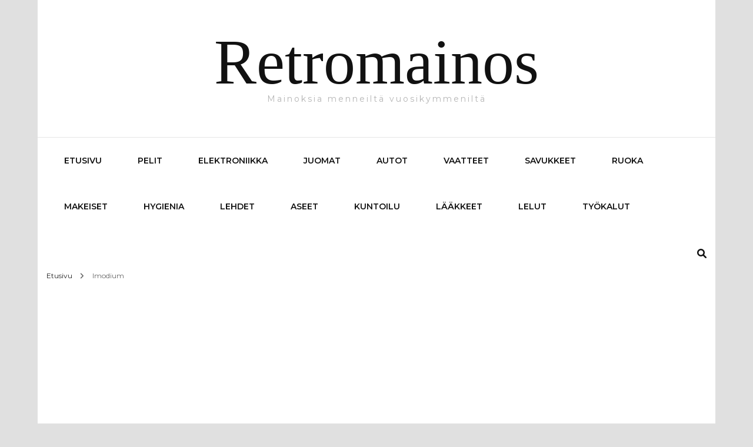

--- FILE ---
content_type: text/html; charset=UTF-8
request_url: https://retromainos.fi/tag/imodium/
body_size: 15273
content:
    <!DOCTYPE html>
    <html dir="ltr" lang="fi" prefix="og: https://ogp.me/ns#">
    <head itemscope itemtype="http://schema.org/WebSite">
	    <meta charset="UTF-8">
    <meta name="viewport" content="width=device-width, initial-scale=1">
    <link rel="profile" href="http://gmpg.org/xfn/11">
    <title>Imodium - Retromainos</title>

		<!-- All in One SEO 4.9.3 - aioseo.com -->
	<meta name="robots" content="max-image-preview:large" />
	<link rel="canonical" href="https://retromainos.fi/tag/imodium/" />
	<meta name="generator" content="All in One SEO (AIOSEO) 4.9.3" />
		<script type="application/ld+json" class="aioseo-schema">
			{"@context":"https:\/\/schema.org","@graph":[{"@type":"BreadcrumbList","@id":"https:\/\/retromainos.fi\/tag\/imodium\/#breadcrumblist","itemListElement":[{"@type":"ListItem","@id":"https:\/\/retromainos.fi#listItem","position":1,"name":"Home","item":"https:\/\/retromainos.fi","nextItem":{"@type":"ListItem","@id":"https:\/\/retromainos.fi\/tag\/imodium\/#listItem","name":"Imodium"}},{"@type":"ListItem","@id":"https:\/\/retromainos.fi\/tag\/imodium\/#listItem","position":2,"name":"Imodium","previousItem":{"@type":"ListItem","@id":"https:\/\/retromainos.fi#listItem","name":"Home"}}]},{"@type":"CollectionPage","@id":"https:\/\/retromainos.fi\/tag\/imodium\/#collectionpage","url":"https:\/\/retromainos.fi\/tag\/imodium\/","name":"Imodium - Retromainos","inLanguage":"fi","isPartOf":{"@id":"https:\/\/retromainos.fi\/#website"},"breadcrumb":{"@id":"https:\/\/retromainos.fi\/tag\/imodium\/#breadcrumblist"}},{"@type":"Organization","@id":"https:\/\/retromainos.fi\/#organization","name":"Retromainos","description":"Mainoksia menneilt\u00e4 vuosikymmenilt\u00e4","url":"https:\/\/retromainos.fi\/"},{"@type":"WebSite","@id":"https:\/\/retromainos.fi\/#website","url":"https:\/\/retromainos.fi\/","name":"Retromainos","description":"Mainoksia menneilt\u00e4 vuosikymmenilt\u00e4","inLanguage":"fi","publisher":{"@id":"https:\/\/retromainos.fi\/#organization"}}]}
		</script>
		<!-- All in One SEO -->

<link rel='dns-prefetch' href='//platform-api.sharethis.com' />
<link rel='dns-prefetch' href='//fonts.googleapis.com' />
<link rel="alternate" type="application/rss+xml" title="Retromainos &raquo; syöte" href="https://retromainos.fi/feed/" />
<link rel="alternate" type="application/rss+xml" title="Retromainos &raquo; kommenttien syöte" href="https://retromainos.fi/comments/feed/" />
<script type="text/javascript" id="wpp-js" src="https://retromainos.fi/wp-content/plugins/wordpress-popular-posts/assets/js/wpp.min.js?ver=7.3.1" data-sampling="0" data-sampling-rate="100" data-api-url="https://retromainos.fi/wp-json/wordpress-popular-posts" data-post-id="0" data-token="b9e8ff7639" data-lang="0" data-debug="0"></script>
<link rel="alternate" type="application/rss+xml" title="Retromainos &raquo; Imodium avainsanan RSS-syöte" href="https://retromainos.fi/tag/imodium/feed/" />
<style id='wp-img-auto-sizes-contain-inline-css' type='text/css'>
img:is([sizes=auto i],[sizes^="auto," i]){contain-intrinsic-size:3000px 1500px}
/*# sourceURL=wp-img-auto-sizes-contain-inline-css */
</style>
<style id='wp-block-library-inline-css' type='text/css'>
:root{--wp-block-synced-color:#7a00df;--wp-block-synced-color--rgb:122,0,223;--wp-bound-block-color:var(--wp-block-synced-color);--wp-editor-canvas-background:#ddd;--wp-admin-theme-color:#007cba;--wp-admin-theme-color--rgb:0,124,186;--wp-admin-theme-color-darker-10:#006ba1;--wp-admin-theme-color-darker-10--rgb:0,107,160.5;--wp-admin-theme-color-darker-20:#005a87;--wp-admin-theme-color-darker-20--rgb:0,90,135;--wp-admin-border-width-focus:2px}@media (min-resolution:192dpi){:root{--wp-admin-border-width-focus:1.5px}}.wp-element-button{cursor:pointer}:root .has-very-light-gray-background-color{background-color:#eee}:root .has-very-dark-gray-background-color{background-color:#313131}:root .has-very-light-gray-color{color:#eee}:root .has-very-dark-gray-color{color:#313131}:root .has-vivid-green-cyan-to-vivid-cyan-blue-gradient-background{background:linear-gradient(135deg,#00d084,#0693e3)}:root .has-purple-crush-gradient-background{background:linear-gradient(135deg,#34e2e4,#4721fb 50%,#ab1dfe)}:root .has-hazy-dawn-gradient-background{background:linear-gradient(135deg,#faaca8,#dad0ec)}:root .has-subdued-olive-gradient-background{background:linear-gradient(135deg,#fafae1,#67a671)}:root .has-atomic-cream-gradient-background{background:linear-gradient(135deg,#fdd79a,#004a59)}:root .has-nightshade-gradient-background{background:linear-gradient(135deg,#330968,#31cdcf)}:root .has-midnight-gradient-background{background:linear-gradient(135deg,#020381,#2874fc)}:root{--wp--preset--font-size--normal:16px;--wp--preset--font-size--huge:42px}.has-regular-font-size{font-size:1em}.has-larger-font-size{font-size:2.625em}.has-normal-font-size{font-size:var(--wp--preset--font-size--normal)}.has-huge-font-size{font-size:var(--wp--preset--font-size--huge)}.has-text-align-center{text-align:center}.has-text-align-left{text-align:left}.has-text-align-right{text-align:right}.has-fit-text{white-space:nowrap!important}#end-resizable-editor-section{display:none}.aligncenter{clear:both}.items-justified-left{justify-content:flex-start}.items-justified-center{justify-content:center}.items-justified-right{justify-content:flex-end}.items-justified-space-between{justify-content:space-between}.screen-reader-text{border:0;clip-path:inset(50%);height:1px;margin:-1px;overflow:hidden;padding:0;position:absolute;width:1px;word-wrap:normal!important}.screen-reader-text:focus{background-color:#ddd;clip-path:none;color:#444;display:block;font-size:1em;height:auto;left:5px;line-height:normal;padding:15px 23px 14px;text-decoration:none;top:5px;width:auto;z-index:100000}html :where(.has-border-color){border-style:solid}html :where([style*=border-top-color]){border-top-style:solid}html :where([style*=border-right-color]){border-right-style:solid}html :where([style*=border-bottom-color]){border-bottom-style:solid}html :where([style*=border-left-color]){border-left-style:solid}html :where([style*=border-width]){border-style:solid}html :where([style*=border-top-width]){border-top-style:solid}html :where([style*=border-right-width]){border-right-style:solid}html :where([style*=border-bottom-width]){border-bottom-style:solid}html :where([style*=border-left-width]){border-left-style:solid}html :where(img[class*=wp-image-]){height:auto;max-width:100%}:where(figure){margin:0 0 1em}html :where(.is-position-sticky){--wp-admin--admin-bar--position-offset:var(--wp-admin--admin-bar--height,0px)}@media screen and (max-width:600px){html :where(.is-position-sticky){--wp-admin--admin-bar--position-offset:0px}}

/*# sourceURL=wp-block-library-inline-css */
</style><style id='wp-block-heading-inline-css' type='text/css'>
h1:where(.wp-block-heading).has-background,h2:where(.wp-block-heading).has-background,h3:where(.wp-block-heading).has-background,h4:where(.wp-block-heading).has-background,h5:where(.wp-block-heading).has-background,h6:where(.wp-block-heading).has-background{padding:1.25em 2.375em}h1.has-text-align-left[style*=writing-mode]:where([style*=vertical-lr]),h1.has-text-align-right[style*=writing-mode]:where([style*=vertical-rl]),h2.has-text-align-left[style*=writing-mode]:where([style*=vertical-lr]),h2.has-text-align-right[style*=writing-mode]:where([style*=vertical-rl]),h3.has-text-align-left[style*=writing-mode]:where([style*=vertical-lr]),h3.has-text-align-right[style*=writing-mode]:where([style*=vertical-rl]),h4.has-text-align-left[style*=writing-mode]:where([style*=vertical-lr]),h4.has-text-align-right[style*=writing-mode]:where([style*=vertical-rl]),h5.has-text-align-left[style*=writing-mode]:where([style*=vertical-lr]),h5.has-text-align-right[style*=writing-mode]:where([style*=vertical-rl]),h6.has-text-align-left[style*=writing-mode]:where([style*=vertical-lr]),h6.has-text-align-right[style*=writing-mode]:where([style*=vertical-rl]){rotate:180deg}
/*# sourceURL=https://retromainos.fi/wp-includes/blocks/heading/style.min.css */
</style>
<style id='wp-block-paragraph-inline-css' type='text/css'>
.is-small-text{font-size:.875em}.is-regular-text{font-size:1em}.is-large-text{font-size:2.25em}.is-larger-text{font-size:3em}.has-drop-cap:not(:focus):first-letter{float:left;font-size:8.4em;font-style:normal;font-weight:100;line-height:.68;margin:.05em .1em 0 0;text-transform:uppercase}body.rtl .has-drop-cap:not(:focus):first-letter{float:none;margin-left:.1em}p.has-drop-cap.has-background{overflow:hidden}:root :where(p.has-background){padding:1.25em 2.375em}:where(p.has-text-color:not(.has-link-color)) a{color:inherit}p.has-text-align-left[style*="writing-mode:vertical-lr"],p.has-text-align-right[style*="writing-mode:vertical-rl"]{rotate:180deg}
/*# sourceURL=https://retromainos.fi/wp-includes/blocks/paragraph/style.min.css */
</style>
<style id='global-styles-inline-css' type='text/css'>
:root{--wp--preset--aspect-ratio--square: 1;--wp--preset--aspect-ratio--4-3: 4/3;--wp--preset--aspect-ratio--3-4: 3/4;--wp--preset--aspect-ratio--3-2: 3/2;--wp--preset--aspect-ratio--2-3: 2/3;--wp--preset--aspect-ratio--16-9: 16/9;--wp--preset--aspect-ratio--9-16: 9/16;--wp--preset--color--black: #000000;--wp--preset--color--cyan-bluish-gray: #abb8c3;--wp--preset--color--white: #ffffff;--wp--preset--color--pale-pink: #f78da7;--wp--preset--color--vivid-red: #cf2e2e;--wp--preset--color--luminous-vivid-orange: #ff6900;--wp--preset--color--luminous-vivid-amber: #fcb900;--wp--preset--color--light-green-cyan: #7bdcb5;--wp--preset--color--vivid-green-cyan: #00d084;--wp--preset--color--pale-cyan-blue: #8ed1fc;--wp--preset--color--vivid-cyan-blue: #0693e3;--wp--preset--color--vivid-purple: #9b51e0;--wp--preset--gradient--vivid-cyan-blue-to-vivid-purple: linear-gradient(135deg,rgb(6,147,227) 0%,rgb(155,81,224) 100%);--wp--preset--gradient--light-green-cyan-to-vivid-green-cyan: linear-gradient(135deg,rgb(122,220,180) 0%,rgb(0,208,130) 100%);--wp--preset--gradient--luminous-vivid-amber-to-luminous-vivid-orange: linear-gradient(135deg,rgb(252,185,0) 0%,rgb(255,105,0) 100%);--wp--preset--gradient--luminous-vivid-orange-to-vivid-red: linear-gradient(135deg,rgb(255,105,0) 0%,rgb(207,46,46) 100%);--wp--preset--gradient--very-light-gray-to-cyan-bluish-gray: linear-gradient(135deg,rgb(238,238,238) 0%,rgb(169,184,195) 100%);--wp--preset--gradient--cool-to-warm-spectrum: linear-gradient(135deg,rgb(74,234,220) 0%,rgb(151,120,209) 20%,rgb(207,42,186) 40%,rgb(238,44,130) 60%,rgb(251,105,98) 80%,rgb(254,248,76) 100%);--wp--preset--gradient--blush-light-purple: linear-gradient(135deg,rgb(255,206,236) 0%,rgb(152,150,240) 100%);--wp--preset--gradient--blush-bordeaux: linear-gradient(135deg,rgb(254,205,165) 0%,rgb(254,45,45) 50%,rgb(107,0,62) 100%);--wp--preset--gradient--luminous-dusk: linear-gradient(135deg,rgb(255,203,112) 0%,rgb(199,81,192) 50%,rgb(65,88,208) 100%);--wp--preset--gradient--pale-ocean: linear-gradient(135deg,rgb(255,245,203) 0%,rgb(182,227,212) 50%,rgb(51,167,181) 100%);--wp--preset--gradient--electric-grass: linear-gradient(135deg,rgb(202,248,128) 0%,rgb(113,206,126) 100%);--wp--preset--gradient--midnight: linear-gradient(135deg,rgb(2,3,129) 0%,rgb(40,116,252) 100%);--wp--preset--font-size--small: 13px;--wp--preset--font-size--medium: 20px;--wp--preset--font-size--large: 36px;--wp--preset--font-size--x-large: 42px;--wp--preset--spacing--20: 0.44rem;--wp--preset--spacing--30: 0.67rem;--wp--preset--spacing--40: 1rem;--wp--preset--spacing--50: 1.5rem;--wp--preset--spacing--60: 2.25rem;--wp--preset--spacing--70: 3.38rem;--wp--preset--spacing--80: 5.06rem;--wp--preset--shadow--natural: 6px 6px 9px rgba(0, 0, 0, 0.2);--wp--preset--shadow--deep: 12px 12px 50px rgba(0, 0, 0, 0.4);--wp--preset--shadow--sharp: 6px 6px 0px rgba(0, 0, 0, 0.2);--wp--preset--shadow--outlined: 6px 6px 0px -3px rgb(255, 255, 255), 6px 6px rgb(0, 0, 0);--wp--preset--shadow--crisp: 6px 6px 0px rgb(0, 0, 0);}:where(.is-layout-flex){gap: 0.5em;}:where(.is-layout-grid){gap: 0.5em;}body .is-layout-flex{display: flex;}.is-layout-flex{flex-wrap: wrap;align-items: center;}.is-layout-flex > :is(*, div){margin: 0;}body .is-layout-grid{display: grid;}.is-layout-grid > :is(*, div){margin: 0;}:where(.wp-block-columns.is-layout-flex){gap: 2em;}:where(.wp-block-columns.is-layout-grid){gap: 2em;}:where(.wp-block-post-template.is-layout-flex){gap: 1.25em;}:where(.wp-block-post-template.is-layout-grid){gap: 1.25em;}.has-black-color{color: var(--wp--preset--color--black) !important;}.has-cyan-bluish-gray-color{color: var(--wp--preset--color--cyan-bluish-gray) !important;}.has-white-color{color: var(--wp--preset--color--white) !important;}.has-pale-pink-color{color: var(--wp--preset--color--pale-pink) !important;}.has-vivid-red-color{color: var(--wp--preset--color--vivid-red) !important;}.has-luminous-vivid-orange-color{color: var(--wp--preset--color--luminous-vivid-orange) !important;}.has-luminous-vivid-amber-color{color: var(--wp--preset--color--luminous-vivid-amber) !important;}.has-light-green-cyan-color{color: var(--wp--preset--color--light-green-cyan) !important;}.has-vivid-green-cyan-color{color: var(--wp--preset--color--vivid-green-cyan) !important;}.has-pale-cyan-blue-color{color: var(--wp--preset--color--pale-cyan-blue) !important;}.has-vivid-cyan-blue-color{color: var(--wp--preset--color--vivid-cyan-blue) !important;}.has-vivid-purple-color{color: var(--wp--preset--color--vivid-purple) !important;}.has-black-background-color{background-color: var(--wp--preset--color--black) !important;}.has-cyan-bluish-gray-background-color{background-color: var(--wp--preset--color--cyan-bluish-gray) !important;}.has-white-background-color{background-color: var(--wp--preset--color--white) !important;}.has-pale-pink-background-color{background-color: var(--wp--preset--color--pale-pink) !important;}.has-vivid-red-background-color{background-color: var(--wp--preset--color--vivid-red) !important;}.has-luminous-vivid-orange-background-color{background-color: var(--wp--preset--color--luminous-vivid-orange) !important;}.has-luminous-vivid-amber-background-color{background-color: var(--wp--preset--color--luminous-vivid-amber) !important;}.has-light-green-cyan-background-color{background-color: var(--wp--preset--color--light-green-cyan) !important;}.has-vivid-green-cyan-background-color{background-color: var(--wp--preset--color--vivid-green-cyan) !important;}.has-pale-cyan-blue-background-color{background-color: var(--wp--preset--color--pale-cyan-blue) !important;}.has-vivid-cyan-blue-background-color{background-color: var(--wp--preset--color--vivid-cyan-blue) !important;}.has-vivid-purple-background-color{background-color: var(--wp--preset--color--vivid-purple) !important;}.has-black-border-color{border-color: var(--wp--preset--color--black) !important;}.has-cyan-bluish-gray-border-color{border-color: var(--wp--preset--color--cyan-bluish-gray) !important;}.has-white-border-color{border-color: var(--wp--preset--color--white) !important;}.has-pale-pink-border-color{border-color: var(--wp--preset--color--pale-pink) !important;}.has-vivid-red-border-color{border-color: var(--wp--preset--color--vivid-red) !important;}.has-luminous-vivid-orange-border-color{border-color: var(--wp--preset--color--luminous-vivid-orange) !important;}.has-luminous-vivid-amber-border-color{border-color: var(--wp--preset--color--luminous-vivid-amber) !important;}.has-light-green-cyan-border-color{border-color: var(--wp--preset--color--light-green-cyan) !important;}.has-vivid-green-cyan-border-color{border-color: var(--wp--preset--color--vivid-green-cyan) !important;}.has-pale-cyan-blue-border-color{border-color: var(--wp--preset--color--pale-cyan-blue) !important;}.has-vivid-cyan-blue-border-color{border-color: var(--wp--preset--color--vivid-cyan-blue) !important;}.has-vivid-purple-border-color{border-color: var(--wp--preset--color--vivid-purple) !important;}.has-vivid-cyan-blue-to-vivid-purple-gradient-background{background: var(--wp--preset--gradient--vivid-cyan-blue-to-vivid-purple) !important;}.has-light-green-cyan-to-vivid-green-cyan-gradient-background{background: var(--wp--preset--gradient--light-green-cyan-to-vivid-green-cyan) !important;}.has-luminous-vivid-amber-to-luminous-vivid-orange-gradient-background{background: var(--wp--preset--gradient--luminous-vivid-amber-to-luminous-vivid-orange) !important;}.has-luminous-vivid-orange-to-vivid-red-gradient-background{background: var(--wp--preset--gradient--luminous-vivid-orange-to-vivid-red) !important;}.has-very-light-gray-to-cyan-bluish-gray-gradient-background{background: var(--wp--preset--gradient--very-light-gray-to-cyan-bluish-gray) !important;}.has-cool-to-warm-spectrum-gradient-background{background: var(--wp--preset--gradient--cool-to-warm-spectrum) !important;}.has-blush-light-purple-gradient-background{background: var(--wp--preset--gradient--blush-light-purple) !important;}.has-blush-bordeaux-gradient-background{background: var(--wp--preset--gradient--blush-bordeaux) !important;}.has-luminous-dusk-gradient-background{background: var(--wp--preset--gradient--luminous-dusk) !important;}.has-pale-ocean-gradient-background{background: var(--wp--preset--gradient--pale-ocean) !important;}.has-electric-grass-gradient-background{background: var(--wp--preset--gradient--electric-grass) !important;}.has-midnight-gradient-background{background: var(--wp--preset--gradient--midnight) !important;}.has-small-font-size{font-size: var(--wp--preset--font-size--small) !important;}.has-medium-font-size{font-size: var(--wp--preset--font-size--medium) !important;}.has-large-font-size{font-size: var(--wp--preset--font-size--large) !important;}.has-x-large-font-size{font-size: var(--wp--preset--font-size--x-large) !important;}
/*# sourceURL=global-styles-inline-css */
</style>

<style id='classic-theme-styles-inline-css' type='text/css'>
/*! This file is auto-generated */
.wp-block-button__link{color:#fff;background-color:#32373c;border-radius:9999px;box-shadow:none;text-decoration:none;padding:calc(.667em + 2px) calc(1.333em + 2px);font-size:1.125em}.wp-block-file__button{background:#32373c;color:#fff;text-decoration:none}
/*# sourceURL=/wp-includes/css/classic-themes.min.css */
</style>
<link rel='stylesheet' id='wpo_min-header-0-css' href='https://retromainos.fi/wp-content/cache/wpo-minify/1745086247/assets/wpo-minify-header-45ef146f.min.css' type='text/css' media='all' />
<link rel='stylesheet' id='wordpress-popular-posts-css-css' href='https://retromainos.fi/wp-content/plugins/wordpress-popular-posts/assets/css/wpp.css' type='text/css' media='all' />
<link rel='stylesheet' id='wpo_min-header-2-css' href='https://retromainos.fi/wp-content/cache/wpo-minify/1745086247/assets/wpo-minify-header-bdb43770.min.css' type='text/css' media='all' />
<script type="text/javascript" src="//platform-api.sharethis.com/js/sharethis.js#property=6515e996d1daa60012af0b79&amp;product=gdpr-compliance-tool-v2&amp;source=simple-share-buttons-adder-wordpress" id="simple-share-buttons-adder-mu-js"></script>
<script type="text/javascript" src="https://retromainos.fi/wp-content/cache/wpo-minify/1745086247/assets/wpo-minify-header-7ba10e4d.min.js" id="wpo_min-header-1-js"></script>
<link rel="https://api.w.org/" href="https://retromainos.fi/wp-json/" /><link rel="alternate" title="JSON" type="application/json" href="https://retromainos.fi/wp-json/wp/v2/tags/211" /><link rel="EditURI" type="application/rsd+xml" title="RSD" href="https://retromainos.fi/xmlrpc.php?rsd" />
<meta name="generator" content="WordPress 6.9" />
        <style>
            :root {
                --tpg-primary-color: #0d6efd;
                --tpg-secondary-color: #0654c4;
                --tpg-primary-light: #c4d0ff
            }

                        body .rt-tpg-container .rt-loading,
            body #bottom-script-loader .rt-ball-clip-rotate {
                color: #0367bf !important;
            }

                    </style>
		            <style id="wpp-loading-animation-styles">@-webkit-keyframes bgslide{from{background-position-x:0}to{background-position-x:-200%}}@keyframes bgslide{from{background-position-x:0}to{background-position-x:-200%}}.wpp-widget-block-placeholder,.wpp-shortcode-placeholder{margin:0 auto;width:60px;height:3px;background:#dd3737;background:linear-gradient(90deg,#dd3737 0%,#571313 10%,#dd3737 100%);background-size:200% auto;border-radius:3px;-webkit-animation:bgslide 1s infinite linear;animation:bgslide 1s infinite linear}</style>
            <style type="text/css" id="custom-background-css">
body.custom-background { background-color: #e0e0e0; }
</style>
	<link rel="icon" href="https://retromainos.fi/wp-content/uploads/2023/09/cropped-Retro-Logo-Mainos-32x32.png" sizes="32x32" />
<link rel="icon" href="https://retromainos.fi/wp-content/uploads/2023/09/cropped-Retro-Logo-Mainos-192x192.png" sizes="192x192" />
<link rel="apple-touch-icon" href="https://retromainos.fi/wp-content/uploads/2023/09/cropped-Retro-Logo-Mainos-180x180.png" />
<meta name="msapplication-TileImage" content="https://retromainos.fi/wp-content/uploads/2023/09/cropped-Retro-Logo-Mainos-270x270.png" />
<link rel='stylesheet' id='wpo_min-footer-0-css' href='https://retromainos.fi/wp-content/cache/wpo-minify/1745086247/assets/wpo-minify-footer-b26b1702.min.css' type='text/css' media='all' />
</head>

<body class="archive tag tag-imodium tag-211 custom-background wp-theme-blossom-fashion wp-child-theme-fashion-stylist rttpg rttpg-7.7.19 radius-frontend rttpg-body-wrap hfeed custom-background-color custom-background rightsidebar" itemscope itemtype="http://schema.org/WebPage">

    <div id="page" class="site"><a aria-label="skip to content" class="skip-link" href="#content">Siirry sisältöön</a>
        <header class="site-header header-sec" itemscope itemtype="http://schema.org/WPHeader" itemscope itemtype="http://schema.org/WPHeader">
        <div class="header-holder">
            <div class="header-t">
                <div class="container">
                                                <div class="text-logo" itemscope itemtype="http://schema.org/Organization">
                                                                <p class="site-title" itemprop="name"><a href="https://retromainos.fi/" rel="home" itemprop="url">Retromainos</a></p>
                                                                    <p class="site-description">Mainoksia menneiltä vuosikymmeniltä</p>
                                                            </div>
                                        </div>
            </div>
        </div>
        <div class="sticky-holder"></div>        <div class="navigation-holder">
            <div class="container">
                <div class="overlay"></div>
                <button aria-label="primary menu toggle" id="toggle-button" data-toggle-target=".main-menu-modal" data-toggle-body-class="showing-main-menu-modal" aria-expanded="false" data-set-focus=".close-main-nav-toggle">
                    <span></span>
                </button>
                <nav id="site-navigation" class="main-navigation" itemscope itemtype="http://schema.org/SiteNavigationElement">
                    <div class="primary-menu-list main-menu-modal cover-modal" data-modal-target-string=".main-menu-modal">
                        <button class="btn-close-menu close-main-nav-toggle" data-toggle-target=".main-menu-modal" data-toggle-body-class="showing-main-menu-modal" aria-expanded="false" data-set-focus=".main-menu-modal"><span></span></button>
                        <div class="mobile-menu" aria-label="Mobile">
                			<div class="menu-valikko-container"><ul id="primary-menu" class="main-menu-modal"><li id="menu-item-986" class="menu-item menu-item-type-post_type menu-item-object-page menu-item-986"><a href="https://retromainos.fi/etusivu/">Etusivu</a></li>
<li id="menu-item-1343" class="menu-item menu-item-type-taxonomy menu-item-object-category menu-item-1343"><a href="https://retromainos.fi/category/mainokset/pelit/">Pelit</a></li>
<li id="menu-item-1344" class="menu-item menu-item-type-taxonomy menu-item-object-category menu-item-1344"><a href="https://retromainos.fi/category/mainokset/elektroniikka/">Elektroniikka</a></li>
<li id="menu-item-1345" class="menu-item menu-item-type-taxonomy menu-item-object-category menu-item-1345"><a href="https://retromainos.fi/category/mainokset/juomat/">Juomat</a></li>
<li id="menu-item-1346" class="menu-item menu-item-type-taxonomy menu-item-object-category menu-item-1346"><a href="https://retromainos.fi/category/mainokset/autot/">Autot</a></li>
<li id="menu-item-1347" class="menu-item menu-item-type-taxonomy menu-item-object-category menu-item-1347"><a href="https://retromainos.fi/category/mainokset/vaatteet/">Vaatteet</a></li>
<li id="menu-item-1348" class="menu-item menu-item-type-taxonomy menu-item-object-category menu-item-1348"><a href="https://retromainos.fi/category/mainokset/savukkeet/">Savukkeet</a></li>
<li id="menu-item-1349" class="menu-item menu-item-type-taxonomy menu-item-object-category menu-item-1349"><a href="https://retromainos.fi/category/mainokset/ruoka/">Ruoka</a></li>
<li id="menu-item-1350" class="menu-item menu-item-type-taxonomy menu-item-object-category menu-item-1350"><a href="https://retromainos.fi/category/mainokset/makeiset/">Makeiset</a></li>
<li id="menu-item-1351" class="menu-item menu-item-type-taxonomy menu-item-object-category menu-item-1351"><a href="https://retromainos.fi/category/mainokset/hygienia/">Hygienia</a></li>
<li id="menu-item-1352" class="menu-item menu-item-type-taxonomy menu-item-object-category menu-item-1352"><a href="https://retromainos.fi/category/mainokset/lehdet/">Lehdet</a></li>
<li id="menu-item-1580" class="menu-item menu-item-type-taxonomy menu-item-object-category menu-item-1580"><a href="https://retromainos.fi/category/mainokset/aseet/">Aseet</a></li>
<li id="menu-item-1581" class="menu-item menu-item-type-taxonomy menu-item-object-category menu-item-1581"><a href="https://retromainos.fi/category/mainokset/kuntoilu/">Kuntoilu</a></li>
<li id="menu-item-1582" class="menu-item menu-item-type-taxonomy menu-item-object-category menu-item-1582"><a href="https://retromainos.fi/category/mainokset/laakkeet/">Lääkkeet</a></li>
<li id="menu-item-1583" class="menu-item menu-item-type-taxonomy menu-item-object-category menu-item-1583"><a href="https://retromainos.fi/category/mainokset/lelut/">Lelut</a></li>
<li id="menu-item-1584" class="menu-item menu-item-type-taxonomy menu-item-object-category menu-item-1584"><a href="https://retromainos.fi/category/mainokset/tyokalut/">Työkalut</a></li>
</ul></div>                        </div>
                    </div>
        		</nav><!-- #site-navigation -->
                <div class="tools">
                    <div class="form-section">
                        <button aria-label="search form toggle" id="btn-search" data-toggle-target=".search-modal" data-toggle-body-class="showing-search-modal" data-set-focus=".search-modal .search-field" aria-expanded="false"><i class="fa fa-search"></i></button>
                        <div class="form-holder search-modal cover-modal" data-modal-target-string=".search-modal">
                            <div class="header-search-inner-wrap">
                                <form role="search" method="get" class="search-form" action="https://retromainos.fi/">
				<label>
					<span class="screen-reader-text">Haku:</span>
					<input type="search" class="search-field" placeholder="Haku &hellip;" value="" name="s" />
				</label>
				<input type="submit" class="search-submit" value="Hae" />
			</form>                                <button class="btn-close-form" data-toggle-target=".search-modal" data-toggle-body-class="showing-search-modal" data-set-focus=".search-modal .search-field" aria-expanded="false">
                                    <span></span>
                                </button><!-- .search-toggle -->
                            </div>
                        </div>                    
                    </div>
                                      
                </div>
            </div>
        </div>
    </header>
            <div class="top-bar">
    		<div class="container">
            <div class="breadcrumb-wrapper">
                <div id="crumbs" itemscope itemtype="http://schema.org/BreadcrumbList"> 
                    <span itemprop="itemListElement" itemscope itemtype="http://schema.org/ListItem">
                        <a itemprop="item" href="https://retromainos.fi"><span itemprop="name">Etusivu</span></a>
                        <meta itemprop="position" content="1" />
                        <span class="separator"><span class="separator"><i class="fa fa-angle-right"></i></span></span>
                    </span><span class="current" itemprop="itemListElement" itemscope itemtype="http://schema.org/ListItem"><a itemprop="item" href="https://retromainos.fi/tag/imodium/"><span itemprop="name">Imodium</span></a><meta itemprop="position" content="2" /></span></div></div><!-- .breadcrumb-wrapper -->    		</div>
    	</div>   
        <div id="content" class="site-content">    <div class="container">
            <div class="page-header">
			<span>Tag</span> <h1 class="page-title">Imodium</h1>		</div>
        <div class="row">
	<div id="primary" class="content-area">
		
        <span class="post-count"> näyttää <strong> 1 tuloksen(tulokset) </strong></span>        
        <main id="main" class="site-main">

		
<article id="post-199" class="post-199 post type-post status-publish format-standard has-post-thumbnail hentry category-laakkeet tag-imodium tag-kuiru tag-paska tag-poreallas tag-poreamme tag-ripuli" itemscope itemtype="https://schema.org/Blog">
	
    <a href="https://retromainos.fi/mainokset/laakkeet/missa-olet-kun-ripuli-iskee/" class="post-thumbnail"><img width="260" height="200" src="https://retromainos.fi/wp-content/uploads/2018/11/Ripuli-iskee-1-260x200.jpg" class="attachment-blossom-fashion-blog-archive size-blossom-fashion-blog-archive wp-post-image" alt="Kun ripuli iskee porealtaassa on peli menetetty" decoding="async" fetchpriority="high" /></a>    
    <div class="text-holder">
        <header class="entry-header">
		<span class="cat-links" itemprop="about"><a href="https://retromainos.fi/category/mainokset/laakkeet/" rel="category tag">Lääkkeet</a></span><h2 class="entry-title"><a href="https://retromainos.fi/mainokset/laakkeet/missa-olet-kun-ripuli-iskee/" rel="bookmark">Missä olet kun ripuli iskee</a></h2><div class="entry-meta"></div>	</header>         
        <div class="entry-content" itemprop="text">
		<p>Missä olet, kun ripuli iskee takaisin? No poreammeessa kahden naisen kanssa tietysti. Älä odota, kunnes se on liian myöhäistä. Ota Imodium. Kuva: https://www.buzzfeed.com</p>
	</div><!-- .entry-content -->
    	<footer class="entry-footer">
			</footer><!-- .entry-footer -->
	    </div>

</article><!-- #post-199 -->

		</main><!-- #main -->
        
                
	</div><!-- #primary -->


<aside id="secondary" class="widget-area" itemscope itemtype="http://schema.org/WPSideBar">
	<section id="ssba_widget-2" class="widget widget_ssba_widget"><h2 class="widget-title">Jaa Retromainokset</h2><!-- Simple Share Buttons Adder (8.5.2) simplesharebuttons.com --><div class="ssba-modern-2 ssba ssbp-wrap aligncenter ssbp--theme-1"><div style="text-align:center"><ul class="ssbp-list"><li class='ssbp-li--facebook'><a data-site="facebook" class="ssba_facebook_share ssba_share_link ssbp-facebook ssbp-btn" href="https://www.facebook.com/sharer.php?t=Missä olet kun ripuli iskee&u=https://retromainos.fi/tag/imodium/"  target=_blank  style="color:#4267B2; background-color: #4267B2; height: 48px; width: 48px; " ><span><svg xmlns="http://www.w3.org/2000/svg" fill="#fff" preserveAspectRatio="xMidYMid meet" height="1em" width="1em" viewBox="0 0 40 40">
  <g>
    <path d="m21.7 16.7h5v5h-5v11.6h-5v-11.6h-5v-5h5v-2.1c0-2 0.6-4.5 1.8-5.9 1.3-1.3 2.8-2 4.7-2h3.5v5h-3.5c-0.9 0-1.5 0.6-1.5 1.5v3.5z"></path>
  </g>
</svg>

</span><span class="color-icon"><svg xmlns="http://www.w3.org/2000/svg" width="16" height="28" viewBox="0 0 16 28">
  <path fill="#3B5998" d="M10.7,10.7 L15.7,10.7 L15.7,15.7 L10.7,15.7 L10.7,27.3 L5.7,27.3 L5.7,15.7 L0.7,15.7 L0.7,10.7 L5.7,10.7 L5.7,8.6 C5.7,6.6 6.3,4.1 7.5,2.7 C8.8,1.4 10.3,0.7 12.2,0.7 L15.7,0.7 L15.7,5.7 L12.2,5.7 C11.3,5.7 10.7,6.3 10.7,7.2 L10.7,10.7 Z"/>
</svg>
</span><div title="Facebook" class="ssbp-text">Facebook</div></a></li><li class='ssbp-li--messenger'><a data-site="messenger" class="ssba_messenger_share ssba_share_link ssbp-messenger ssbp-btn" href="https://www.facebook.com/dialog/send?link=https://retromainos.fi/tag/imodium/&app_id=291494419107518&redirect_uri=https://www.sharethis.com"  target=_blank  style="color:#448AFF; background-color: #448AFF; height: 48px; width: 48px; " ><span><svg xmlns="http://www.w3.org/2000/svg" fill="#fff" preserveAspectRatio="xMidYMid meet" height="1em" width="1em" viewBox="0 0 50 50">
  <g>
    <path d="M25,2C12.3,2,2,11.6,2,23.5c0,6.3,2.9,12.2,8,16.3v8.8l8.6-4.5c2.1,0.6,4.2,0.8,6.4,0.8c12.7,0,23-9.6,23-21.5 C48,11.6,37.7,2,25,2z M27.3,30.6l-5.8-6.2l-10.8,6.1l12-12.7l5.9,5.9l10.5-5.9L27.3,30.6z"></path>
  </g>
</svg>

</span><span class="color-icon"><svg xmlns="http://www.w3.org/2000/svg" width="46" height="47" viewBox="0 0 46 47">
  <path fill="#448AFF" d="M23,0 C10.3,0 0,9.6 0,21.5 C0,27.8 2.9,33.7 8,37.8 L8,46.6 L16.6,42.1 C18.7,42.7 20.8,42.9 23,42.9 C35.7,42.9 46,33.3 46,21.4 C46,9.6 35.7,0 23,0 Z M25.3,28.6 L19.5,22.4 L8.7,28.5 L20.7,15.8 L26.6,21.7 L37.1,15.8 L25.3,28.6 Z"/>
</svg>
</span><div title="Messenger" class="ssbp-text">Messenger</div></a></li><li class='ssbp-li--pinterest'><a data-site="pinterest" class="ssba_pinterest_share ssba_share_link ssbp-pinterest ssbp-btn" href="https://pinterest.com/pin/create/button/?description=Missä olet kun ripuli iskee&media=&url=https://retromainos.fi/tag/imodium/"  target=_blank  style="color:#CB2027; background-color: #CB2027; height: 48px; width: 48px; " ><span><svg xmlns="http://www.w3.org/2000/svg" fill="#fff" preserveAspectRatio="xMidYMid meet" height="1em" width="1em" viewBox="0 0 40 40">
  <g>
    <path d="m37.3 20q0 4.7-2.3 8.6t-6.3 6.2-8.6 2.3q-2.4 0-4.8-0.7 1.3-2 1.7-3.6 0.2-0.8 1.2-4.7 0.5 0.8 1.7 1.5t2.5 0.6q2.7 0 4.8-1.5t3.3-4.2 1.2-6.1q0-2.5-1.4-4.7t-3.8-3.7-5.7-1.4q-2.4 0-4.4 0.7t-3.4 1.7-2.5 2.4-1.5 2.9-0.4 3q0 2.4 0.8 4.1t2.7 2.5q0.6 0.3 0.8-0.5 0.1-0.1 0.2-0.6t0.2-0.7q0.1-0.5-0.3-1-1.1-1.3-1.1-3.3 0-3.4 2.3-5.8t6.1-2.5q3.4 0 5.3 1.9t1.9 4.7q0 3.8-1.6 6.5t-3.9 2.6q-1.3 0-2.2-0.9t-0.5-2.4q0.2-0.8 0.6-2.1t0.7-2.3 0.2-1.6q0-1.2-0.6-1.9t-1.7-0.7q-1.4 0-2.3 1.2t-1 3.2q0 1.6 0.6 2.7l-2.2 9.4q-0.4 1.5-0.3 3.9-4.6-2-7.5-6.3t-2.8-9.4q0-4.7 2.3-8.6t6.2-6.2 8.6-2.3 8.6 2.3 6.3 6.2 2.3 8.6z"></path>
  </g>
</svg>

</span><span class="color-icon"><svg xmlns="http://www.w3.org/2000/svg" width="35" height="36" viewBox="0 0 35 36">
  <path fill="#CB2027" d="M35.3,18 C35.3,21.1333333 34.5333333,24 33,26.6 C31.4666667,29.2 29.3666667,31.2666667 26.7,32.8 C24.0333333,34.3333333 21.1666667,35.1 18.1,35.1 C16.5,35.1 14.9,34.8666667 13.3,34.4 C14.1666667,33.0666667 14.7333333,31.8666667 15,30.8 C15.1333333,30.2666667 15.5333333,28.7 16.2,26.1 C16.5333333,26.6333333 17.1,27.1333333 17.9,27.6 C18.7,28.0666667 19.5333333,28.2666667 20.4,28.2 C22.2,28.2 23.8,27.7 25.2,26.7 C26.6,25.7 27.7,24.3 28.5,22.5 C29.3,20.7 29.7,18.6666667 29.7,16.4 C29.7,14.7333333 29.2333333,13.1666667 28.3,11.7 C27.3666667,10.2333333 26.1,9 24.5,8 C22.9,7 21,6.53333333 18.8,6.6 C17.2,6.6 15.7333333,6.83333333 14.4,7.3 C13.0666667,7.76666667 11.9333333,8.33333333 11,9 C10.0666667,9.66666667 9.23333333,10.4666667 8.5,11.4 C7.76666667,12.3333333 7.26666667,13.3 7,14.3 C6.73333333,15.3 6.6,16.3 6.6,17.3 C6.6,18.9 6.86666667,20.2666667 7.4,21.4 C7.93333333,22.5333333 8.83333333,23.3666667 10.1,23.9 C10.5,24.1 10.7666667,23.9333333 10.9,23.4 C10.9666667,23.3333333 11.0333333,23.1333333 11.1,22.8 C11.1666667,22.4666667 11.2333333,22.2333333 11.3,22.1 C11.3666667,21.7666667 11.2666667,21.4333333 11,21.1 C10.2666667,20.2333333 9.9,19.1333333 9.9,17.8 C9.9,15.5333333 10.6666667,13.6 12.2,12 C13.7333333,10.4 15.7666667,9.56666667 18.3,9.5 C20.5666667,9.5 22.3333333,10.1333333 23.6,11.4 C24.8666667,12.6666667 25.5,14.2333333 25.5,16.1 C25.5,18.6333333 24.9666667,20.8 23.9,22.6 C22.8333333,24.4 21.5333333,25.2666667 20,25.2 C19.1333333,25.2 18.4,24.9 17.8,24.3 C17.2,23.7 17.0333333,22.9 17.3,21.9 C17.4333333,21.3666667 17.6333333,20.6666667 17.9,19.8 C18.1666667,18.9333333 18.4,18.1666667 18.6,17.5 C18.8,16.8333333 18.8666667,16.3 18.8,15.9 C18.8,15.1 18.6,14.4666667 18.2,14 C17.8,13.5333333 17.2333333,13.3 16.5,13.3 C15.5666667,13.3 14.8,13.7 14.2,14.5 C13.6,15.3 13.2666667,16.3666667 13.2,17.7 C13.2,18.7666667 13.4,19.6666667 13.8,20.4 L11.6,29.8 C11.3333333,30.8 11.2333333,32.1 11.3,33.7 C8.23333333,32.3666667 5.73333333,30.2666667 3.8,27.4 C1.86666667,24.5333333 0.933333333,21.4 1,18 C1,14.8666667 1.76666667,12 3.3,9.4 C4.83333333,6.8 6.9,4.73333333 9.5,3.2 C12.1,1.66666667 14.9666667,0.9 18.1,0.9 C21.2333333,0.9 24.1,1.66666667 26.7,3.2 C29.3,4.73333333 31.4,6.8 33,9.4 C34.6,12 35.3666667,14.8666667 35.3,18 Z" transform="translate(-1)"/>
</svg>
</span><div title="Pinterest" class="ssbp-text">Pinterest</div></a></li><li class='ssbp-li--twitter'><a data-site="twitter" class="ssba_twitter_share ssba_share_link ssbp-twitter ssbp-btn" href="https://twitter.com/intent/tweet?text=Missä olet kun ripuli iskee&url=https://retromainos.fi/tag/imodium/&via="  target=_blank  style="color:#000000; background-color: #000000; height: 48px; width: 48px; " ><span><svg width="25" height="25" viewBox="0 0 25 25" fill="none" xmlns="http://www.w3.org/2000/svg">
    <rect width="25" height="25" />
    <path d="M14.4821 11.6218L21.0389 4H19.4852L13.7919 10.6179L9.24467 4H4L10.8763 14.0074L4 22H5.55385L11.5661 15.0113L16.3683 22H21.613L14.4821 11.6218ZM6.11371 5.16972H8.50031L19.4859 20.8835H17.0993L6.11371 5.16972Z" fill="white"/>
</svg>
</span><span class="color-icon"><svg width="25" height="25" viewBox="0 0 25 25" fill="none" xmlns="http://www.w3.org/2000/svg">
	<rect width="25" height="25" />
	<path d="M14.4821 11.6218L21.0389 4H19.4852L13.7919 10.6179L9.24467 4H4L10.8763 14.0074L4 22H5.55385L11.5661 15.0113L16.3683 22H21.613L14.4821 11.6218ZM6.11371 5.16972H8.50031L19.4859 20.8835H17.0993L6.11371 5.16972Z" fill="#000000"/>
</svg>
</span><div title="Twitter" class="ssbp-text">Twitter</div></a></li><li class='ssbp-li--linkedin'><a data-site="linkedin" class="ssba_linkedin_share ssba_share_link ssbp-linkedin ssbp-btn" href="https://www.linkedin.com/shareArticle?title=Missä olet kun ripuli iskee&url=https://retromainos.fi/tag/imodium/"  target=_blank  style="color:#0077b5; background-color: #0077b5; height: 48px; width: 48px; " ><span><svg xmlns="http://www.w3.org/2000/svg" fill="#fff" preserveAspectRatio="xMidYMid meet" height="1em" width="1em" viewBox="0 0 40 40">
  <g>
    <path d="m13.3 31.7h-5v-16.7h5v16.7z m18.4 0h-5v-8.9c0-2.4-0.9-3.5-2.5-3.5-1.3 0-2.1 0.6-2.5 1.9v10.5h-5s0-15 0-16.7h3.9l0.3 3.3h0.1c1-1.6 2.7-2.8 4.9-2.8 1.7 0 3.1 0.5 4.2 1.7 1 1.2 1.6 2.8 1.6 5.1v9.4z m-18.3-20.9c0 1.4-1.1 2.5-2.6 2.5s-2.5-1.1-2.5-2.5 1.1-2.5 2.5-2.5 2.6 1.2 2.6 2.5z"></path>
  </g>
</svg>

</span><span class="color-icon"><svg xmlns="http://www.w3.org/2000/svg" xmlns:xlink="http://www.w3.org/1999/xlink" width="50px" height="50px" viewBox="0 0 50 50" version="1.1">
<g id="surface97807">
<path style=" stroke:none;fill-rule:nonzero;fill:rgb(0%,46.666667%,70.980392%);fill-opacity:1;" d="M 8 3.007812 C 4.53125 3.007812 2.007812 5.089844 2.007812 7.949219 C 2.007812 10.820312 4.589844 12.988281 8 12.988281 C 11.46875 12.988281 13.988281 10.871094 13.988281 7.890625 C 13.832031 5.019531 11.359375 3.007812 8 3.007812 Z M 3 15 C 2.449219 15 2 15.449219 2 16 L 2 45 C 2 45.550781 2.449219 46 3 46 L 13 46 C 13.550781 46 14 45.550781 14 45 L 14 16 C 14 15.449219 13.550781 15 13 15 Z M 18 15 C 17.449219 15 17 15.449219 17 16 L 17 45 C 17 45.550781 17.449219 46 18 46 L 27 46 C 27.550781 46 28 45.550781 28 45 L 28 29.5 C 28 27.128906 29.820312 25.199219 32.140625 25.019531 C 32.261719 25 32.378906 25 32.5 25 C 32.621094 25 32.738281 25 32.859375 25.019531 C 35.179688 25.199219 37 27.128906 37 29.5 L 37 45 C 37 45.550781 37.449219 46 38 46 L 47 46 C 47.550781 46 48 45.550781 48 45 L 48 28 C 48 21.53125 44.527344 15 36.789062 15 C 33.269531 15 30.609375 16.359375 29 17.488281 L 29 16 C 29 15.449219 28.550781 15 28 15 Z M 18 15 "/>
</g>
</svg>
</span><div title="Linkedin" class="ssbp-text">Linkedin</div></a></li><li class='ssbp-li--whatsapp'><a data-site="whatsapp" class="ssba_whatsapp_share ssba_share_link ssbp-whatsapp ssbp-btn" href="https://web.whatsapp.com/send?text=https://retromainos.fi/tag/imodium/"  target=_blank  style="color:#25d366; background-color: #25d366; height: 48px; width: 48px; " ><span><svg xmlns="http://www.w3.org/2000/svg" fill="#fff" preserveAspectRatio="xMidYMid meet" height="1em" width="1em" viewBox="0 0 40 40">
  <g>
    <path d="m25 21.7q0.3 0 2.2 1t2 1.2q0 0.1 0 0.3 0 0.8-0.4 1.7-0.3 0.9-1.6 1.5t-2.2 0.6q-1.3 0-4.3-1.4-2.2-1-3.8-2.6t-3.3-4.2q-1.6-2.3-1.6-4.3v-0.2q0.1-2 1.7-3.5 0.5-0.5 1.2-0.5 0.1 0 0.4 0t0.4 0.1q0.4 0 0.6 0.1t0.3 0.6q0.2 0.5 0.8 2t0.5 1.7q0 0.5-0.8 1.3t-0.7 1q0 0.2 0.1 0.3 0.7 1.7 2.3 3.1 1.2 1.2 3.3 2.2 0.3 0.2 0.5 0.2 0.4 0 1.2-1.1t1.2-1.1z m-4.5 11.9q2.8 0 5.4-1.1t4.5-3 3-4.5 1.1-5.4-1.1-5.5-3-4.5-4.5-2.9-5.4-1.2-5.5 1.2-4.5 2.9-2.9 4.5-1.2 5.5q0 4.5 2.7 8.2l-1.7 5.2 5.4-1.8q3.5 2.4 7.7 2.4z m0-30.9q3.4 0 6.5 1.4t5.4 3.6 3.5 5.3 1.4 6.6-1.4 6.5-3.5 5.3-5.4 3.6-6.5 1.4q-4.4 0-8.2-2.1l-9.3 3 3-9.1q-2.4-3.9-2.4-8.6 0-3.5 1.4-6.6t3.6-5.3 5.3-3.6 6.6-1.4z"></path>
  </g>
</svg>

</span><span class="color-icon"><svg xmlns="http://www.w3.org/2000/svg" width="35" height="36" viewBox="0 0 35 36">
  <path fill="#25D366" d="M22,19.7 C22.2,19.7 22.9333333,20.0333333 24.2,20.7 C25.4666667,21.3666667 26.1333333,21.7666667 26.2,21.9 C26.2,21.9666667 26.2,22.0666667 26.2,22.2 C26.2,22.7333333 26.0666667,23.3 25.8,23.9 C25.6,24.5 25.0666667,25 24.2,25.4 C23.3333333,25.8 22.6,26 22,26 C21.1333333,26 19.7,25.5333333 17.7,24.6 C16.2333333,23.9333333 14.9666667,23.0666667 13.9,22 C12.8333333,20.9333333 11.7333333,19.5333333 10.6,17.8 C9.53333333,16.2666667 9,14.8333333 9,13.5 L9,13.3 C9.06666667,11.9666667 9.63333333,10.8 10.7,9.8 C11.0333333,9.46666667 11.4333333,9.3 11.9,9.3 C11.9666667,9.3 12.1,9.3 12.3,9.3 C12.5,9.3 12.6333333,9.33333333 12.7,9.4 C12.9666667,9.4 13.1666667,9.43333333 13.3,9.5 C13.4333333,9.56666667 13.5333333,9.76666667 13.6,10.1 C13.7333333,10.4333333 14,11.1 14.4,12.1 C14.8,13.1 14.9666667,13.6666667 14.9,13.8 C14.9,14.1333333 14.6333333,14.5666667 14.1,15.1 C13.5666667,15.6333333 13.3333333,15.9666667 13.4,16.1 C13.4,16.2333333 13.4333333,16.3333333 13.5,16.4 C13.9666667,17.5333333 14.7333333,18.5666667 15.8,19.5 C16.6,20.3 17.7,21.0333333 19.1,21.7 C19.3,21.8333333 19.4666667,21.9 19.6,21.9 C19.8666667,21.9 20.2666667,21.5333333 20.8,20.8 C21.3333333,20.0666667 21.7333333,19.7 22,19.7 Z M17.5,31.6 C19.3666667,31.6 21.1666667,31.2333333 22.9,30.5 C24.6333333,29.7666667 26.1333333,28.7666667 27.4,27.5 C28.6666667,26.2333333 29.6666667,24.7333333 30.4,23 C31.1333333,21.2666667 31.5,19.4666667 31.5,17.6 C31.5,15.7333333 31.1333333,13.9 30.4,12.1 C29.6666667,10.3 28.6666667,8.8 27.4,7.6 C26.1333333,6.4 24.6333333,5.43333333 22.9,4.7 C21.1666667,3.96666667 19.3666667,3.56666667 17.5,3.5 C15.6333333,3.43333333 13.8,3.83333333 12,4.7 C10.2,5.56666667 8.7,6.53333333 7.5,7.6 C6.3,8.66666667 5.33333333,10.1666667 4.6,12.1 C3.86666667,14.0333333 3.46666667,15.8666667 3.4,17.6 C3.4,20.6 4.3,23.3333333 6.1,25.8 L4.4,31 L9.8,29.2 C12.1333333,30.8 14.7,31.6 17.5,31.6 Z M17.5,0.7 C19.7666667,0.7 21.9333333,1.16666667 24,2.1 C26.0666667,3.03333333 27.8666667,4.23333333 29.4,5.7 C30.9333333,7.16666667 32.1,8.93333333 32.9,11 C33.7,13.0666667 34.1666667,15.2666667 34.3,17.6 C34.4333333,19.9333333 33.9666667,22.1 32.9,24.1 C31.8333333,26.1 30.6666667,27.8666667 29.4,29.4 C28.1333333,30.9333333 26.3333333,32.1333333 24,33 C21.6666667,33.8666667 19.5,34.3333333 17.5,34.4 C14.5666667,34.4 11.8333333,33.7 9.3,32.3 L0,35.3 L3,26.2 C1.4,23.6 0.6,20.7333333 0.6,17.6 C0.6,15.2666667 1.06666667,13.0666667 2,11 C2.93333333,8.93333333 4.13333333,7.16666667 5.6,5.7 C7.06666667,4.23333333 8.83333333,3.03333333 10.9,2.1 C12.9666667,1.16666667 15.1666667,0.7 17.5,0.7 Z"/>
</svg>
</span><div title="Whatsapp" class="ssbp-text">Whatsapp</div></a></li></ul></div></div></section><section id="categories-2" class="widget widget_categories"><h2 class="widget-title" itemprop="name">Kategoriat</h2>
			<ul>
					<li class="cat-item cat-item-8"><a href="https://retromainos.fi/category/mainokset/">Mainokset</a>
<ul class='children'>
	<li class="cat-item cat-item-310"><a href="https://retromainos.fi/category/mainokset/aseet/">Aseet</a>
</li>
	<li class="cat-item cat-item-9"><a href="https://retromainos.fi/category/mainokset/autot/">Autot</a>
</li>
	<li class="cat-item cat-item-33"><a href="https://retromainos.fi/category/mainokset/elektroniikka/">Elektroniikka</a>
</li>
	<li class="cat-item cat-item-247"><a href="https://retromainos.fi/category/mainokset/hygienia/">Hygienia</a>
</li>
	<li class="cat-item cat-item-84"><a href="https://retromainos.fi/category/mainokset/juomat/">Juomat</a>
</li>
	<li class="cat-item cat-item-1517"><a href="https://retromainos.fi/category/mainokset/kuntoilu/">Kuntoilu</a>
</li>
	<li class="cat-item cat-item-209"><a href="https://retromainos.fi/category/mainokset/laakkeet/">Lääkkeet</a>
</li>
	<li class="cat-item cat-item-735"><a href="https://retromainos.fi/category/mainokset/lehdet/">Lehdet</a>
</li>
	<li class="cat-item cat-item-1187"><a href="https://retromainos.fi/category/mainokset/lelut/">Lelut</a>
</li>
	<li class="cat-item cat-item-24"><a href="https://retromainos.fi/category/mainokset/makeiset/">Makeiset</a>
</li>
	<li class="cat-item cat-item-1178"><a href="https://retromainos.fi/category/mainokset/musiikki/">Musiikki</a>
</li>
	<li class="cat-item cat-item-357"><a href="https://retromainos.fi/category/mainokset/pelit/">Pelit</a>
</li>
	<li class="cat-item cat-item-462"><a href="https://retromainos.fi/category/mainokset/ruoka/">Ruoka</a>
</li>
	<li class="cat-item cat-item-95"><a href="https://retromainos.fi/category/mainokset/savukkeet/">Savukkeet</a>
</li>
	<li class="cat-item cat-item-894"><a href="https://retromainos.fi/category/mainokset/tyokalut/">Työkalut</a>
</li>
	<li class="cat-item cat-item-23"><a href="https://retromainos.fi/category/mainokset/vaatteet/">Vaatteet</a>
</li>
</ul>
</li>
	<li class="cat-item cat-item-66"><a href="https://retromainos.fi/category/uutiset/">Uutiset</a>
</li>
			</ul>

			</section>
<section id="wpp-2" class="widget popular-posts">

</section>
<section id="media_image-2" class="widget widget_media_image"><h2 class="widget-title" itemprop="name">Retroilussa mukana</h2><a href="https://www.retropelit.fi"><img width="265" height="300" src="https://retromainos.fi/wp-content/uploads/2023/10/Retropelit-Juliste-265x300.jpg" class="image wp-image-896  attachment-medium size-medium" alt="Retropelit.fi pelisivusto" style="max-width: 100%; height: auto;" decoding="async" loading="lazy" /></a></section></aside><!-- #secondary -->
</div><!-- .row -->            
        </div><!-- .container/ -->        
    </div><!-- .error-holder/site-content -->
        <footer id="colophon" class="site-footer" itemscope itemtype="http://schema.org/WPFooter">
            <div class="footer-t">
            <div class="container">
                <div class="grid column-1">
                                    <div class="col">
                       <section id="widget_tpg_post_grid-3" class="widget widget_tpg_post_grid"><h2 class="widget-title" itemprop="name">Hauskat klassikko mainokset</h2><style type='text/css' media='all'>#rt-tpg-container-3806573281 .rt-holder .rt-woo-info .price{color:#dd9933;}body .rt-tpg-container .rt-tpg-isotope-buttons .selected,
					#rt-tpg-container-3806573281 .layout12 .rt-holder:hover .rt-detail,
					#rt-tpg-container-3806573281 .isotope8 .rt-holder:hover .rt-detail,
					#rt-tpg-container-3806573281 .carousel8 .rt-holder:hover .rt-detail,
					#rt-tpg-container-3806573281 .layout13 .rt-holder .overlay .post-info,
					#rt-tpg-container-3806573281 .isotope9 .rt-holder .overlay .post-info,
					#rt-tpg-container-3806573281.rt-tpg-container .layout4 .rt-holder .rt-detail,
					.rt-modal-3806573281 .md-content,
					.rt-modal-3806573281 .md-content > .rt-md-content-holder .rt-md-content,
					.rt-popup-wrap-3806573281.rt-popup-wrap .rt-popup-navigation-wrap,
					#rt-tpg-container-3806573281 .carousel9 .rt-holder .overlay .post-info{background-color:#dd9933;}#rt-tpg-container-3806573281 .layout5 .rt-holder .overlay, #rt-tpg-container-3806573281 .isotope2 .rt-holder .overlay, #rt-tpg-container-3806573281 .carousel2 .rt-holder .overlay,#rt-tpg-container-3806573281 .layout15 .rt-holder h3, #rt-tpg-container-3806573281 .isotope11 .rt-holder h3, #rt-tpg-container-3806573281 .carousel11 .rt-holder h3, #rt-tpg-container-3806573281 .layout16 .rt-holder h3,
					#rt-tpg-container-3806573281 .isotope12 .rt-holder h3, #rt-tpg-container-3806573281 .carousel12 .rt-holder h3 {background-color:rgba(221,153,51,0.8);}#rt-tpg-container-3806573281 .read-more a{border-radius:px;}#rt-tpg-container-3806573281 .rt-img-holder img.rt-img-responsive,#rt-tpg-container-3806573281 .rt-img-holder,
					#rt-tpg-container-3806573281 .rt-post-overlay .post-img,
					#rt-tpg-container-3806573281 .post-sm .post-img,
					#rt-tpg-container-3806573281 .rt-post-grid .post-img,
					#rt-tpg-container-3806573281 .post-img img {border-radius:px;}</style><div class='rt-container-fluid rt-tpg-container tpg-shortcode-main-wrapper ' id='rt-tpg-container-3806573281'   data-layout='layout5' data-grid-style='even' data-desktop-col='3'  data-tab-col='2'  data-mobile-col='1' data-sc-id='864'><div class="tpg-widget-heading-wrapper heading-style1 "><span class="tpg-widget-heading-line line-left"></span><h3 class="tpg-widget-heading">Hauskimmat vanhat mainokset</h3><span class="tpg-widget-heading-line"></span></div><div data-title='Loading ...' class='rt-row rt-content-loader   layout5 tpg-even '><div class="rt-col-md-4 rt-col-sm-6 rt-col-xs-12 even-grid-item rt-grid-item" data-id="11"><div class="rt-holder"><div class="overlay"><h4 class="entry-title"><a data-id="11" class="" href="https://retromainos.fi/mainokset/elektroniikka/nokia-2110-puhelin/">Nokia 2110 Puhelin ja Jouluspecial</a></h4><div class='rt-detail'><div class='tpg-excerpt'>Nokia yhdisti ihmisiä 2500 markan hintaan jouluna tarjoten lahjaksi jouluspecial mallin. Nokia puhelimen ominaisuudet Ja...</div><div class='post-meta center'><span class='read-more'><a data-id='11' class='' href='https://retromainos.fi/mainokset/elektroniikka/nokia-2110-puhelin/'>Katso koko aihe</a></span></div></div></div> <a data-id='11' class='' href='https://retromainos.fi/mainokset/elektroniikka/nokia-2110-puhelin/'><img width="410" height="570" src="https://retromainos.fi/wp-content/uploads/2018/10/Nokia-2110-GSM-Puhelin-Mainos-1-410x570.jpg" class="rt-img-responsive " alt="Nokia 2110 GSM puhelin on TM testivoittaja" /></a></div></div><div class="rt-col-md-4 rt-col-sm-6 rt-col-xs-12 even-grid-item rt-grid-item" data-id="14"><div class="rt-holder"><div class="overlay"><h4 class="entry-title"><a data-id="14" class="" href="https://retromainos.fi/mainokset/savukkeet/camel-tupakkamainos/">Camel &#8211; Lääkäreiden suosittelema</a></h4><div class='rt-detail'><div class='tpg-excerpt'>Lääkäreiden paljon suosittelema Camel tupakka. Paransi aikoinaan terveyttä ja oli hyvää kurkulle. Ei taitaisi enään...</div><div class='post-meta center'><span class='read-more'><a data-id='14' class='' href='https://retromainos.fi/mainokset/savukkeet/camel-tupakkamainos/'>Katso koko aihe</a></span></div></div></div> <a data-id='14' class='' href='https://retromainos.fi/mainokset/savukkeet/camel-tupakkamainos/'><img width="410" height="525" src="https://retromainos.fi/wp-content/uploads/2018/10/Camel-Tupakkimainos-Laakareiden-suosittelema.jpg" class="rt-img-responsive " alt="Camel tupakkia on lääkäritkin määränny" /></a></div></div><div class="rt-col-md-4 rt-col-sm-6 rt-col-xs-12 even-grid-item rt-grid-item" data-id="20"><div class="rt-holder"><div class="overlay"><h4 class="entry-title"><a data-id="20" class="" href="https://retromainos.fi/mainokset/makeiset/chymos-juhla-suklaa-mainos/">Chymos juhla-suklaa mainos</a></h4><div class='rt-detail'><div class='tpg-excerpt'>Suomen suklaisin. Maista pala&#8230;maista toinen...</div><div class='post-meta center'><span class='read-more'><a data-id='20' class='' href='https://retromainos.fi/mainokset/makeiset/chymos-juhla-suklaa-mainos/'>Katso koko aihe</a></span></div></div></div> <a data-id='20' class='' href='https://retromainos.fi/mainokset/makeiset/chymos-juhla-suklaa-mainos/'><img width="410" height="570" src="https://retromainos.fi/wp-content/uploads/2018/10/chymos-Suklaa-Mainos-Nainen-410x570.jpg" class="rt-img-responsive " alt="Chymosta suuhun ja sitä rataa" /></a></div></div><div class="rt-col-md-4 rt-col-sm-6 rt-col-xs-12 even-grid-item rt-grid-item" data-id="24"><div class="rt-holder"><div class="overlay"><h4 class="entry-title"><a data-id="24" class="" href="https://retromainos.fi/mainokset/hygienia/valo-pesuainemainos/">Valo pesuainemainos</a></h4><div class='rt-detail'><div class='tpg-excerpt'>Jonkun vaimo ei vielä tiedä, että VALO on nyt entistäkin parempaa. Uusi VALO pesee valkoisemmaksi...</div><div class='post-meta center'><span class='read-more'><a data-id='24' class='' href='https://retromainos.fi/mainokset/hygienia/valo-pesuainemainos/'>Katso koko aihe</a></span></div></div></div> <a data-id='24' class='' href='https://retromainos.fi/mainokset/hygienia/valo-pesuainemainos/'><img width="300" height="570" src="https://retromainos.fi/wp-content/uploads/2018/10/Valo-pesuaine-mainos-vaimo-ei-viela-tieda-300x570.jpg" class="rt-img-responsive " alt="Valo pesuaine josta vaimokaan ei tiennyt" /></a></div></div><div class="rt-col-md-4 rt-col-sm-6 rt-col-xs-12 even-grid-item rt-grid-item" data-id="66"><div class="rt-holder"><div class="overlay"><h4 class="entry-title"><a data-id="66" class="" href="https://retromainos.fi/mainokset/elektroniikka/amiga-500-neropatti/">Amiga 500 Neropatti</a></h4><div class='rt-detail'><div class='tpg-excerpt'>Mistä tiedät, oletko Mozart, Leonardo tai Aleksis, ellet edes kokeile ja harjoita kykyjäsi. Amiga 500...</div><div class='post-meta center'><span class='read-more'><a data-id='66' class='' href='https://retromainos.fi/mainokset/elektroniikka/amiga-500-neropatti/'>Katso koko aihe</a></span></div></div></div> <a data-id='66' class='' href='https://retromainos.fi/mainokset/elektroniikka/amiga-500-neropatti/'><img width="410" height="570" src="https://retromainos.fi/wp-content/uploads/2018/10/Amiga-500-Pelikone-Neropatti-1-410x570.jpg" class="rt-img-responsive " alt="Amiga 500 pelikone on joka neropatin unelma pc" /></a></div></div><div class="rt-col-md-4 rt-col-sm-6 rt-col-xs-12 even-grid-item rt-grid-item" data-id="1779"><div class="rt-holder"><div class="overlay"><h4 class="entry-title"><a data-id="1779" class="" href="https://retromainos.fi/mainokset/elektroniikka/panasonic-vhs-omnivision/">Panasonic VHS Omnivision</a></h4><div class='rt-detail'><div class='tpg-excerpt'>VHS videot olivat kuuminta kamaa 90-luvulla. Tämä Panasonic:in Omnivision VHS nauhuri takasi 8 tuntia tallennusaikaa...</div><div class='post-meta center'><span class='read-more'><a data-id='1779' class='' href='https://retromainos.fi/mainokset/elektroniikka/panasonic-vhs-omnivision/'>Katso koko aihe</a></span></div></div></div> <a data-id='1779' class='' href='https://retromainos.fi/mainokset/elektroniikka/panasonic-vhs-omnivision/'><img width="410" height="570" src="https://retromainos.fi/wp-content/uploads/2025/10/image-1-410x570.png" class="rt-img-responsive " alt="Panasonic VHS nauhuri" /></a></div></div></div></div></section><section id="custom_html-2" class="widget_text widget widget_custom_html"><div class="textwidget custom-html-widget"><h3>Retromainos sivusto</h3>

<b>Retromainos</b> sivusto on huumorisivusto, joka tarjoaa käyttäjilleen menneiltä vuosikymmeniltä hauskoja mainoksia, jotka eivät nykypäivänä enään olisi välttämättä sallittuja, niistä on aika jättänyt, tai niitä paheksuttaisiin. Vanhoja mainoksia löytyy ihan 50-luvulta saakka aina 2000-luvulle asti. Sivustolla mainokset on lajiteltu omiin erilaisiin kategorioihin ja avainsanoihin, joten voit katsella juuri niitä hauskoja mainoksia mistä eniten pidät. Lisäämme sivustolle uusia mainoksia aina kun kerkeämme, joten käy katsomassa välillä uusimmat hauskat kuvat, tai mikset vaikka linkkaisi sivustoa, tai jakaisi sitä sosiaalisessa mediassa, jotta useammat käyttäjät löytävät sivustolle.
<br><br>
Toivottavasti viihdyt Retromainos sivustolla</div></section><section id="custom_html-3" class="widget_text widget widget_custom_html"><div class="textwidget custom-html-widget"><script async src="https://pagead2.googlesyndication.com/pagead/js/adsbygoogle.js?client=ca-pub-9093995194289452"
     crossorigin="anonymous"></script></div></section> 
                    </div>
                                </div>
            </div>
        </div>
            <div class="footer-b">
        <div class="container">
            <div class="site-info">            
            <span class="copyright">Mediapala  <a href="https://mediapala.fi/">https://mediapala.fi/</a>
<br>
Jos haluat osallistua Retromainos sivuston toimintaan, otathan yhteyttä meihin ja kerrot minkä hauskan vanhan mainoksen juuri sinä haluaisit lisätä sivustolle näytettäväksi.
<br>
Retromainos.fi on vanhoja hauskoja mainoksia esittelevä huumorisivusto. Sivusto ei ole vastuussa kuvissa esiintyvästä mainoksista tai niiden sisällöstä. Sivuston tarkoitus ei ole loukata tai provosoida mitään ihmisryhmää, vaan tarkoituksena on näyttää minkälaisia mainoksia ennen vanhaan näytettiin kohdeyleisölle.
<br></span> Fashion Stylist | Kehittänyt <a href="https://blossomthemes.com/" rel="nofollow" target="_blank">Blossom Themes</a>.Tarjoaja <a href="https://fi.wordpress.org/" target="_blank">WordPress</a>.               
            </div>
        </div>
    </div>
        </footer><!-- #colophon -->
        </div><!-- #page -->
    <script type="speculationrules">
{"prefetch":[{"source":"document","where":{"and":[{"href_matches":"/*"},{"not":{"href_matches":["/wp-*.php","/wp-admin/*","/wp-content/uploads/*","/wp-content/*","/wp-content/plugins/*","/wp-content/themes/fashion-stylist/*","/wp-content/themes/blossom-fashion/*","/*\\?(.+)"]}},{"not":{"selector_matches":"a[rel~=\"nofollow\"]"}},{"not":{"selector_matches":".no-prefetch, .no-prefetch a"}}]},"eagerness":"conservative"}]}
</script>
<script type="text/javascript" id="wpo_min-footer-0-js-extra">
/* <![CDATA[ */
var fashion_stylist_data = {"rtl":""};
var blossom_fashion_data = {"rtl":"","animation":"","ajax_url":"https://retromainos.fi/wp-admin/admin-ajax.php"};
var rttpg = {"nonceID":"rttpg_nonce","nonce":"8397b972c0","ajaxurl":"https://retromainos.fi/wp-admin/admin-ajax.php","uid":"0"};
//# sourceURL=wpo_min-footer-0-js-extra
/* ]]> */
</script>
<script type="text/javascript" src="https://retromainos.fi/wp-content/cache/wpo-minify/1745086247/assets/wpo-minify-footer-8dfe5941.min.js" id="wpo_min-footer-0-js"></script>

</body>
</html>

<!-- Cached by WP-Optimize (gzip) - https://getwpo.com - Last modified: January 24, 2026 3:19 am (UTC:0) -->


--- FILE ---
content_type: text/html; charset=utf-8
request_url: https://www.google.com/recaptcha/api2/aframe
body_size: 268
content:
<!DOCTYPE HTML><html><head><meta http-equiv="content-type" content="text/html; charset=UTF-8"></head><body><script nonce="y6X26VP_c5-UG_7E1USg5Q">/** Anti-fraud and anti-abuse applications only. See google.com/recaptcha */ try{var clients={'sodar':'https://pagead2.googlesyndication.com/pagead/sodar?'};window.addEventListener("message",function(a){try{if(a.source===window.parent){var b=JSON.parse(a.data);var c=clients[b['id']];if(c){var d=document.createElement('img');d.src=c+b['params']+'&rc='+(localStorage.getItem("rc::a")?sessionStorage.getItem("rc::b"):"");window.document.body.appendChild(d);sessionStorage.setItem("rc::e",parseInt(sessionStorage.getItem("rc::e")||0)+1);localStorage.setItem("rc::h",'1769237112024');}}}catch(b){}});window.parent.postMessage("_grecaptcha_ready", "*");}catch(b){}</script></body></html>